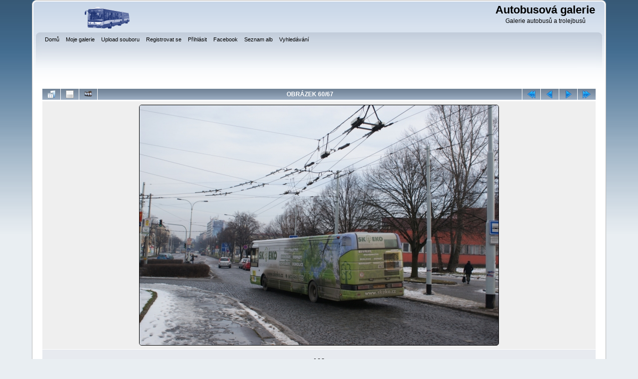

--- FILE ---
content_type: text/html; charset=utf-8
request_url: http://autobusy.g6.cz/displayimage.php?album=80&pid=505
body_size: 4244
content:
<!DOCTYPE html PUBLIC "-//W3C//DTD XHTML 1.0 Transitional//EN"
   "http://www.w3.org/TR/xhtml1/DTD/xhtml1-transitional.dtd">
<html xmlns="http://www.w3.org/1999/xhtml" xml:lang="en" lang="en" dir="ltr">
<head>
<meta http-equiv="Content-Type" content="text/html; charset=utf-8" />
<meta http-equiv="Pragma" content="no-cache" />
<title>Renault Irisbus Citybus 12M - 162 - Autobusová galerie</title>
<link rel="start" href="displayimage.php?album=80&amp;pid=8567" title="Skok na začátek" />
<link rel="prev" href="displayimage.php?album=80&amp;pid=506#top_display_media" title="Předchozí obrázek" />
<link rel="last" href="displayimage.php?album=80&amp;pid=498" title="Skok na konec" />
<link rel="next" href="displayimage.php?album=80&amp;pid=504#top_display_media" title="Další obrázek"/>
<link rel="up" href="thumbnails.php?album=80&amp;page=1" title="Zpět na stránku s náhledy"/>

<link rel="stylesheet" href="css/coppermine.css" type="text/css" />
<link rel="stylesheet" href="themes/curve/style.css" type="text/css" />
<link rel="shortcut icon" href="favicon.ico" />
<!-- Begin IE6 support -->
<!--[if lt IE 7]>
<style>
body {behavior: url(themes/curve/csshover3.htc );}
.dropmenu li {width: 1px;} .dropmenu li a.firstlevel span.firstlevel {white-space: nowrap;} .main_menu {overflow: auto;}
</style>
<![endif]-->
<!-- End IE6 support -->
<script type="text/javascript">
/* <![CDATA[ */
    var js_vars = {"site_url":"http:\/\/autobusy.g6.cz","debug":false,"icon_dir":"images\/icons\/","lang_close":"Zav\u0159\u00edt","icon_close_path":"images\/icons\/close.png","position":"59","album":80,"cat":false,"buttons":{"pic_info_title":"Zobraz\/skryj informace o obr\u00e1zku","pic_info_btn":"","slideshow_tgt":"displayimage.php?album=80&amp;pid=505&amp;slideshow=4990#top_display_media","slideshow_title":"Slideshow","slideshow_btn":"","loc":""},"stars_amount":"5","lang_rate_pic":"Rollover to rate this picture","rating":0,"theme_dir":"","can_vote":"true","form_token":"9f48f16699052a6a2aefee41ab21ec85","timestamp":1769023077,"thumb_width":"128","thumb_use":"any","max_item":"5","count":"67","picture_id":"505"};
/* ]]> */
</script>
<script type="text/javascript" src="js/jquery-1.3.2.js"></script>
<script type="text/javascript" src="js/scripts.js"></script>
<script type="text/javascript" src="js/jquery.greybox.js"></script>
<script type="text/javascript" src="js/jquery.elastic.js"></script>
<script type="text/javascript" src="js/displayimage.js"></script>

<!--
  SVN version info:
  Coppermine version: 1.5.9
  $HeadURL: https://coppermine.svn.sourceforge.net/svnroot/coppermine/trunk/cpg1.5.x/themes/curve/template.html $
  $Revision: 7809 $
-->
</head>
<body>
    
    <div id="cpg_logo_block_outer">
        <div class="cpg_logo_block_inner">
            <div id="cpg_logo_block_logo">
                <a href="index.php">
                    <img src="themes/curve/images/coppermine-logo.png" border="0" width="260" height="60" alt="" />
                </a>
            </div>
            <div id="cpg_logo_block_name">
                <h1>Autobusová galerie</h1>
                <h3>Galerie autobusů a trolejbusů</h3>
            </div>
            <div class="clearer"></div>
        </div>
    </div>
    <div id="cpg_header_block_outer">
        <div class="cpg_header_block_inner">
            <div id="main_menu">
                    
<ul class="dropmenu">
<!-- BEGIN home -->
                <li>
                    <a href="index.php" title="Jít na domovskou stránku" class="firstlevel"><span class="firstlevel">Domů</span></a>
                    
                </li>
<!-- END home -->
<!-- BEGIN my_gallery -->
                <li>
                    <a href="index.php?cat=10000" title="Přejít do mé osobní galerie" class="firstlevel"><span class="firstlevel">Moje galerie</span></a>
                    
                </li>
<!-- END my_gallery -->
<!-- BEGIN upload_pic -->
                <li>
                    <a href="upload.php" title="Nahrát obrázek do alba" class="firstlevel"><span class="firstlevel">Upload souboru</span></a>
                </li>
<!-- END upload_pic -->
<!-- BEGIN register -->
                <li>
                    <a href="register.php" title="Vytvořit účet" class="firstlevel"><span class="firstlevel">Registrovat se</span></a>
                </li>
<!-- END register -->
<!-- BEGIN login -->
                <li>
                    <a href="login.php?referer=displayimage.php%3Falbum%3D80%26pid%3D505" title="Přihlásit" class="firstlevel"><span class="firstlevel">Přihlásit</span></a>
                </li>
<!-- END login -->

</ul>

                    
<ul class="dropmenu">
<!-- BEGIN custom_link -->
                <li>
                    <a href="http://www.facebook.com/autobusovagalerie" title="Facebook" class="firstlevel"><span class="firstlevel">Facebook</span></a>
                </li>
<!-- END custom_link -->
<!-- BEGIN album_list -->
                <li>
                    <a href="index.php?cat=19" title="Přejít na seznam alb" class="firstlevel"><span class="firstlevel">Seznam alb</span></a>
                    <ul>
<!-- BEGIN lastup -->
                        <li>
                            <a href="thumbnails.php?album=lastup&amp;cat=-80" title="Nejnovější obrázky" rel="nofollow"><span>Nejnovější obrázky</span></a>
                        </li>
<!-- END lastup -->
<!-- BEGIN lastcom -->
                        <li>
                            <a href="thumbnails.php?album=lastcom&amp;cat=-80" title="Poslední komentáře" rel="nofollow" ><span>Poslední komentáře</span></a>
                        </li>
<!-- END lastcom -->
<!-- BEGIN topn -->
                        <li>
                            <a href="thumbnails.php?album=topn&amp;cat=-80" title="Nejprohlíženější" rel="nofollow"><span>Nejprohlíženější</span></a>
                        </li>
<!-- END topn -->
<!-- BEGIN toprated -->
                        <li>
                            <a href="thumbnails.php?album=toprated&amp;cat=-80" title="Nejlépe hodnocené" rel="nofollow"><span>Nejlépe hodnocené</span></a>
                        </li>
<!-- END toprated -->
<!-- BEGIN favpics -->
                        <li>
                            <a href="thumbnails.php?album=favpics" title="Oblíbené" rel="nofollow"><span>Oblíbené</span></a>
                        </li>
<!-- END favpics -->
<!-- BEGIN browse_by_date -->
                        
<!-- END browse_by_date -->
                    </ul>
                </li>
<!-- END album_list -->
<!-- BEGIN search -->
                <li>
                    <a href="search.php" title="Vyhledávání" class="firstlevel"><span class="firstlevel">Vyhledávání</span></a>
                </li>
<!-- END search -->
</ul>
                
                    
            </div><!-- Begin IE7 support --><img src="images/spacer.gif" class="menuheight" alt="" /><!-- End IE7 support -->
            <div class="clearer"></div>
            
        </div>
    </div>
    <div id="cpg_main_block_outer">
        <div class="cpg_main_block_inner">
            <a name="top_display_media"></a>
<!-- Start standard table -->
<table align="center" width="100%" cellspacing="1" cellpadding="0" class="maintable ">

        <tr>
                <td align="center" valign="middle" class="navmenu" width="48"><a href="thumbnails.php?album=80&amp;page=1" class="navmenu_pic" title="Zpět na stránku s náhledy"><img src="images/navbar/thumbnails.png" align="middle" border="0" alt="Zpět na stránku s náhledy" /></a></td>
<!-- BEGIN pic_info_button -->
                <!-- button will be added by displayimage.js -->
                <td id="pic_info_button" align="center" valign="middle" class="navmenu" width="48"></td>
<!-- END pic_info_button -->
<!-- BEGIN slideshow_button -->
                <!-- button will be added by displayimage.js -->
                <td id="slideshow_button" align="center" valign="middle" class="navmenu" width="48"></td>
<!-- END slideshow_button -->
                <td align="center" valign="middle" class="navmenu" width="100%">OBRÁZEK 60/67</td>


<!-- BEGIN nav_start -->
                <td align="center" valign="middle" class="navmenu" width="48"><a href="displayimage.php?album=80&amp;pid=8567#top_display_media" class="navmenu_pic" title="Skok na začátek"><img src="images/navbar/start.png" border="0" align="middle" alt="Skok na začátek" /></a></td>
<!-- END nav_start -->
<!-- BEGIN nav_prev -->
                <td align="center" valign="middle" class="navmenu" width="48"><a href="displayimage.php?album=80&amp;pid=506#top_display_media" class="navmenu_pic" title="Předchozí obrázek"><img src="images/navbar/prev.png" border="0" align="middle" alt="Předchozí obrázek" /></a></td>
<!-- END nav_prev -->
<!-- BEGIN nav_next -->
                <td align="center" valign="middle" class="navmenu" width="48"><a href="displayimage.php?album=80&amp;pid=504#top_display_media" class="navmenu_pic" title="Další obrázek"><img src="images/navbar/next.png" border="0" align="middle" alt="Další obrázek" /></a></td>
<!-- END nav_next -->
<!-- BEGIN nav_end -->
                <td align="center" valign="middle" class="navmenu" width="48"><a href="displayimage.php?album=80&amp;pid=498#top_display_media" class="navmenu_pic" title="Skok na konec"><img src="images/navbar/end.png" border="0" align="middle" alt="Skok na konec" /></a></td>
<!-- END nav_end -->

        </tr>
</table>
<!-- End standard table -->

<!-- Start standard table -->
<table align="center" width="100%" cellspacing="1" cellpadding="0" class="maintable ">
        <tr>
                <td align="center" class="display_media" nowrap="nowrap">
                        <table width="100%" cellspacing="2" cellpadding="0">
                                <tr>
                                        <td align="center" style="{SLIDESHOW_STYLE}">
                                                <a href="javascript:;" onclick="MM_openBrWindow('displayimage.php?pid=505&amp;fullsize=1','1772949342697126656807b','scrollbars=yes,toolbar=no,status=no,resizable=yes,width=1203,height=805')"><img src="albums/userpics/10001/normal_162_001.JPG" width="720" height="481" class="image" border="0" alt="Klikněte pro zobrazení původního (velkého) obrázku" /><br /></a>

                                        </td>
                                </tr>
                        </table>
                </td>
            </tr>
            <tr>
                <td>
                        <table width="100%" cellspacing="2" cellpadding="0" class="tableb tableb_alternate">
                                        <tr>
                                                <td align="center">
                                                        
                                                </td>
                                        </tr>
                        </table>


<!-- BEGIN img_desc -->
                        <table cellpadding="0" cellspacing="0" class="tableb tableb_alternate" width="100%">
<!-- BEGIN title -->
                                <tr>
                                        <td class="tableb tableb_alternate"><h1 class="pic_title">
                                                162
                                        </h1></td>
                                </tr>
<!-- END title -->

                        </table>
<!-- END img_desc -->
                </td>
        </tr>
</table>
<!-- End standard table -->
<table align="center" width="100%" cellspacing="1" cellpadding="0" class="maintable">
    <tr>
        <td colspan="6" class="tableh2" id="voting_title"><strong>Hodnotit tento obrázek </strong> (žádné hodnocení)</td>
    </tr>
    <tr id="rating_stars">
        <td class="tableb" id="star_rating"></td>
    </tr>
    <tr class="noscript">
      <td class="tableb" colspan="6" align="center">
        <noscript>
           Javascript musí být povolen, aby bylo možné hlasovat.
        </noscript>
      </td>
    </tr>
</table>
<div id="picinfo" style="display: block;">

<!-- Start standard table -->
<table align="center" width="100%" cellspacing="1" cellpadding="0" class="maintable ">
        <tr><td colspan="2" class="tableh2">Informace o obrázku</td></tr>
        <tr><td class="tableb tableb_alternate" valign="top" >Název souboru:</td><td class="tableb tableb_alternate">162_001.JPG</td></tr>
        <tr><td class="tableb tableb_alternate" valign="top" >Jméno alba:</td><td class="tableb tableb_alternate"><span class="alblink"><a href="profile.php?uid=1">honza121</a> / <a href="thumbnails.php?album=80">Renault Irisbus Citybus 12M</a></span></td></tr>
        <tr><td class="tableb tableb_alternate" valign="top" >RZ:</td><td class="tableb tableb_alternate">PUN 78-43</td></tr>
        <tr><td class="tableb tableb_alternate" valign="top" >Linka:</td><td class="tableb tableb_alternate">6</td></tr>
        <tr><td class="tableb tableb_alternate" valign="top" >Místo:</td><td class="tableb tableb_alternate">Hlavní nádraží</td></tr>
        <tr><td class="tableb tableb_alternate" valign="top" >Autor:</td><td class="tableb tableb_alternate">Jan Ludvík</td></tr>
        <tr><td class="tableb tableb_alternate" valign="top" >Velikost souboru:</td><td class="tableb tableb_alternate"><span dir="ltr">477&nbsp;KB</span></td></tr>
        <tr><td class="tableb tableb_alternate" valign="top" >Přidáno kdy:</td><td class="tableb tableb_alternate">07. Květen 2012</td></tr>
        <tr><td class="tableb tableb_alternate" valign="top" >Rozměry:</td><td class="tableb tableb_alternate">1200 x 803 pixelelů</td></tr>
        <tr><td class="tableb tableb_alternate" valign="top" >Zobrazeno:</td><td class="tableb tableb_alternate">61 krát</td></tr>
        <tr><td class="tableb tableb_alternate" valign="top" >Datum a čas originalu:</td><td class="tableb tableb_alternate">2010:12:23 11:58:25</td></tr>
        <tr><td class="tableb tableb_alternate" valign="top" >URL:</td><td class="tableb tableb_alternate"><a href="http://autobusy.g6.cz/displayimage.php?pid=505" >http://autobusy.g6.cz/displayimage.php?pid=505</a></td></tr>
        <tr><td class="tableb tableb_alternate" valign="top" >Oblíbené:</td><td class="tableb tableb_alternate"><a href="addfav.php?pid=505&amp;referer=displayimage.php%3Falbum%3D80%26pid%3D505" >Přidat do oblíbených</a></td></tr>
</table>
<!-- End standard table -->
</div>
<a name="comments_top"></a><div id="comments">
        <form method="post" name="post" id="post" action="db_input.php">
                <table align="center" width="100%" cellspacing="1" cellpadding="0" class="maintable">
                        <tr>
                                        <td width="100%" class="tableh2">Přidat komentář</td>
                        </tr>
                        <tr>
                <td colspan="1">
                        <table width="100%" cellpadding="0" cellspacing="0">

<!-- BEGIN user_name_input -->
                                                        <tr>
                               <td class="tableb tableb_alternate">
                                        Jméno
                                </td>
                                <td class="tableb tableb_alternate">
                                        <input type="text" class="textinput" name="msg_author" size="10" maxlength="20" value="Anonym" onclick="if (this.value == 'Anonym') this.value = '';" onkeyup="if (this.value == 'Anonym') this.value = '';" />
                                </td>
<!-- END user_name_input -->

<!-- BEGIN input_box_no_smilies -->
                                <td class="tableb tableb_alternate">
                                Komentář
                                </td>
                                <td width="100%" class="tableb tableb_alternate">
                                <input type="text" class="textinput" id="message" name="msg_body"  maxlength="512" style="width: 100%;" />
                                </td>
<!-- END input_box_no_smilies -->
<!-- BEGIN submit -->
                                <td class="tableb tableb_alternate">
                                <input type="hidden" name="event" value="comment" />
                                <input type="hidden" name="pid" value="505" />
                                <button type="submit" class="button" name="submit" value="OK"  onclick="return notDefaultUsername(this.form, 'Anonym', 'Prosím poskytněte Vaše jméno pro komentář');">OK</button>
                                <input type="hidden" name="form_token" value="9f48f16699052a6a2aefee41ab21ec85" />
                                <input type="hidden" name="timestamp" value="1769023077" />
                                </td>
<!-- END submit -->
                                                        </tr>

                        </table>
                </td>
        </tr>


                </table>
        </form></div>

            <br /> <!-- workaround for issue 64492 - do not remove the line break! -->
        </div>
    </div>
    <div id="cpg_footer_block_outer">
        <div class="cpg_footer_block_inner">
            
            
<div class="footer" align="center" style="padding:10px;display:block;visibility:visible; font-family: Verdana,Arial,sans-serif;">Powered by <a href="http://coppermine-gallery.net/" title="Coppermine Photo Gallery" rel="external">Coppermine Photo Gallery</a></div>
        </div>
    </div>
<!--Coppermine Photo Gallery 1.5.20 (stable)-->
</body>
</html>